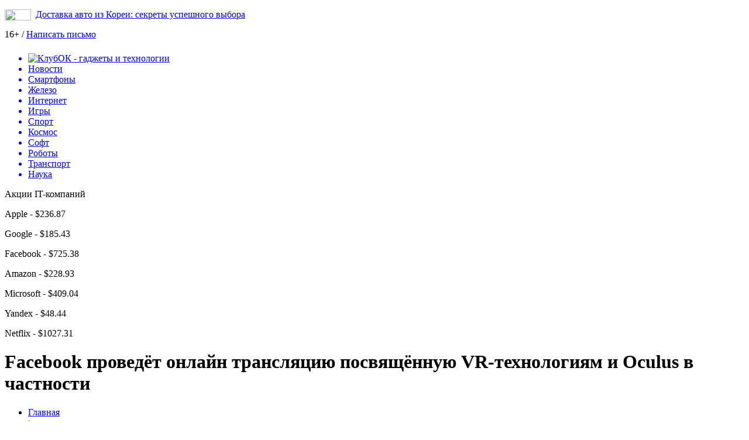

--- FILE ---
content_type: text/html; charset=UTF-8
request_url: https://www.klubok.net/03/18/facebook-provedyot-onlajn-translyaciyu-posvyashhyonnuyu-vr-texnologiyam-i-oculus-v-chastnosti.html
body_size: 9405
content:
<!DOCTYPE html>
<html xmlns="http://www.w3.org/1999/xhtml">
<head>
<meta http-equiv="Content-Type" content="text/html; charset=utf-8" />
<meta name="viewport" content="width=device-width, initial-scale=1" />

<title>Facebook проведёт онлайн трансляцию посвящённую VR-технологиям и Oculus в частности &#8212; КлубОК &#8212; гаджеты и технологии</title>
<meta name="description" content="Из-за того, что ежегодная Конференция разработчиков видеоигр была отменена по всем известной причине, огромное количество самых различных разработчиков и компаний испытали серьёзные проблемы. Однако несмотря на это, многие же из них стараются найти хоть какой-нибудь выход из крайне неудачно сложившейся ситуации." />

<link rel="Shortcut Icon" href="https://www.klubok.net/favicon.png" type="image/x-icon" />
<link rel="stylesheet" href="https://www.klubok.net/wp-content/themes/hitech/style.css" type="text/css" />
<link href='https://fonts.googleapis.com/css?family=Cuprum:400,400italic&subset=cyrillic&display=swap' rel='stylesheet' type='text/css'>
<link href="https://fonts.googleapis.com/css?family=Roboto+Condensed:400,400i,700,700i%7CRoboto:400,400i,700,700i&amp;subset=cyrillic,cyrillic-ext&display=swap" rel="stylesheet"><link rel="canonical" href="https://www.klubok.net/03/18/facebook-provedyot-onlajn-translyaciyu-posvyashhyonnuyu-vr-texnologiyam-i-oculus-v-chastnosti.html" />
<style>
/* Youtube */
.youtube{clear:both;background-position:center;background-repeat:no-repeat;position:relative;display:inline-block;overflow:hidden;transition:all 200ms ease-out;cursor:pointer;width:100%;height:360px;}
.youtube .play{background:url("[data-uri] +CTSbehfAH29mrID8bET0+0EUkAd8WYDOmqJ3ecsG30yr9wqRfm6Y+a1BEFDEjHfHvWmY9ck6CygHvBVr8Xhtb4ZE5HZA3y8DvBNA1TjnrmXWf+sioMwZX5V/VHXMGGMMoKdDCxCRvRWBdzKzdHEO+EisilbPyopHYqp6S9UCAsz4iojI7hUDAtyXVQgIDd6KnOoaWNkbI6FaPSuZGyMArsi7MZoloB4zviI/Nhr3X95jltwTRQmoIfgisy5ai+me67OI7fE4nrqjrqfK1t0eby0FPRB6oGVlchL3rgnfrq19RKbVBdhV9IOSwJmfmJi4vi/4ThERitwyCxVAFqydshuCX5awhQ9KtmuIWd8IDZED/nXT77rvVVv6sHRKwjYi91poqP7Dr+Y6JJ1VSZIMA3wkPNy6bX+o8Bcm0sXMdwM8Fxo0A3xORPaWBp6uPXsmbxCRD0NDL0dOANhVCXy6iAjMcjbcrMt3RITKwdMVRdFo+y5yvkL4eWZ+zHt/ZVD4dEVRNGotpst+dZZZH8k86lqn2pIvT/eqrNfn2xuyqYPZ8mv7s8pfn/8Pybm4TIjanscAAAAASUVORK5CYII=") no-repeat center center;background-size:64px 64px;position:absolute;height:100%;width:100%;opacity:.8;filter:alpha(opacity=80);transition:all 0.2s ease-out;}
.youtube .play:hover{opacity:1;filter:alpha(opacity=100);}
.youtuber iframe{width:100%;height:360px;}
.youtuber{clear:both;overflow:hidden;margin-bottom:20px;}
    </style></head>

<body>
<div id="inbody">

<div id="headline">
	<div class="inheadline">
		<p><img src="https://www.klubok.net/wp-content/themes/hitech/images/live.png" width="45" height="19" style="float:left;margin-right:8px;" /><a href="https://www.klubok.net/11/21/dostavka-avto-iz-korei-sekrety-uspeshnogo-vybora.html">Доставка авто из Кореи: секреты успешного выбора</a></p>
		</div>
	
	<div class="datoday">
	<p>16+ / <a href="mailto:nadberezovik@gmail.com">Написать письмо</a></p>
	</div>
</div>



<div class="menu2">
		<ul>
		
		<a href="https://www.klubok.net/"><li class="fchil"><img src="https://www.klubok.net/wp-content/themes/hitech/images/logo.png" width="176" height="40" alt="КлубОК - гаджеты и технологии" style="margin-top:7px;margin-right:60px;margin-bottom:-11px;" /></li></a>
		
				<a href="https://www.klubok.net/mixnews"><li class="fchil">Новости</li></a>
				
				<a href="https://www.klubok.net/smartfony"><li>Смартфоны</li></a>
				
				<a href="https://www.klubok.net/zhelezo"><li>Железо</li></a>
				
				<a href="https://www.klubok.net/internet"><li>Интернет</li></a>
				
				<a href="https://www.klubok.net/igry"><li>Игры</li></a>
					
				<a href="https://www.klubok.net/sport"><li>Спорт</li></a>
				
				<a href="https://www.klubok.net/kosmos"><li>Космос</li></a>
				
				<a href="https://www.klubok.net/soft"><li>Софт</li></a>
				
				<a href="https://www.klubok.net/roboty"><li>Роботы</li></a>
				
				<a href="https://www.klubok.net/transport"><li>Транспорт</li></a>
				
				<a href="https://www.klubok.net/nauka"><li class="current"><div class="strela">Наука</div></li></a>
				</ul>
	</div>
	
	<div class="podmenu2"></div>
	
<!--noindex-->
<div id="akcii">
	<div class="akcleft">
	<p>Акции IT-компаний</p>
	</div>
	<div class="akcright">
		<p>Apple - $236.87 <img src="https://www.klubok.net/wp-content/themes/hitech/images/akcup.jpg" width="12" height="12" /></p>
		<p>Google - $185.43 <img src="https://www.klubok.net/wp-content/themes/hitech/images/akcup.jpg" width="12" height="12" /></p>
		<p>Facebook - $725.38 <img src="https://www.klubok.net/wp-content/themes/hitech/images/akcdown.jpg" width="12" height="12" /></p>
		<p>Amazon - $228.93 <img src="https://www.klubok.net/wp-content/themes/hitech/images/akcdown.jpg" width="12" height="12" /></p>
		<p>Microsoft - $409.04 <img src="https://www.klubok.net/wp-content/themes/hitech/images/akcup.jpg" width="12" height="12" /></p>
		<p>Yandex - $48.44 <img src="https://www.klubok.net/wp-content/themes/hitech/images/akcdown.jpg" width="12" height="12" /></p>
		<p>Netflix - $1027.31 <img src="https://www.klubok.net/wp-content/themes/hitech/images/akcup.jpg" width="12" height="12" /></p>
	</div>
</div>
<!--/noindex-->

<div id="page">


<div id="thirdpart">
	<div class="thirdleft2">
			<h1>Facebook проведёт онлайн трансляцию посвящённую VR-технологиям и Oculus в частности</h1>
		<div class="indexnews">

			<div id="podzag">
				<div id="rubr"><div id="breadcrumb"><ul><li><a href="https://www.klubok.net">Главная</a></li><li>&gt;</li><li><a href="https://www.klubok.net/nauka">Наука</a></li></ul></div></div>
				<!--noindex-->
				<div id="datecont">18.03.2020 15:11</div>
				<!--/noindex-->
			</div>
			
			<div class="indexentry">
				<p><img data-src="https://www.klubok.net/wp-content/uploads/2020/03/90348071_635062323985607_2598877198911799296_n.png.jpg" data-lazy-type="image" width="640" height="auto" alt="Facebook проведёт онлайн трансляцию посвящённую VR-технологиям и Oculus в частности" title="Facebook проведёт онлайн трансляцию посвящённую VR-технологиям и Oculus в частности" class="lazyload contimg" /></p><p>Из-за того, что ежегодная Конференция разработчиков видеоигр была отменена по всем известной причине, огромное количество самых различных разработчиков и компаний испытали серьёзные проблемы. Однако несмотря на это, многие же из них стараются найти хоть какой-нибудь выход из крайне неудачно сложившейся ситуации. И корпорация Facebook, которая как раз таки и входит в число тех, кто собирался посетить вышеуказанную конференцию и представить там свои новые технические продукты, на этой неделе собирается сделать серию из нескольких громких и не очень объявлений. И да, практически все данные объявления будут так или иначе связаны с фирменным шлемом виртуальной реальности Oculus.</p>
<p>Соответствующие новости будут объявлены в рамках так называемой собственной выставки разработчиков. Таким образом уже стало известно о том, что первой новостью будет объявление касательно собственного программного обеспечения от Facebook. Дело в том, что с его помощью Oculus Quest подвергнется крайне серьёзной переработке, а если быть более точным, то изменён будет практически весь пользовательский интерфейс. И согласно словам вышеуказанного технического гиганта данное решение представляет собой «очередной шаг к популяризации и совершенствованию технологий виртуальной реальности». На данный же момент основной пользовательский интерфейс шлема Quest включает в себя во многом запутанную систему, состоящую из плавающих меню. Ну а новое же меню будет выглядеть чуть более простым в плане навигации.</p>
</p>
<p>Более того, с приходом нового интерфейса так же появится возможность вызова прямо в приложениях навигационных системных меню, которые позволят настроить функциональность всей системы без необходимости полноценного возврата к домашнему интерфейсу. Более того, с грядущим обновлением Oculus также добавит и поддержку мультиокна для уже упомянутых шлемов Quest. Первой же вещью, которая сможет работать в данном режиме, будет являться встроенный веб-браузер. Имеется в виду то, что пользователи получат возможность открытия, закрытия и перестановки окна вокруг себя таким образом, как вам понравится. Сама компания Oculus заявила, что при помощи данного функционала пользователи смогут, например, в одном окне смотреть видео игрового процесса, а в другом читать какие-либо новости.</p>
<p><img data-src="http://www.klubok.net/wp-content/uploads/2020/03/89721248_540973836542400_8332487698157666304_n.png.jpg" data-lazy-type="image" width="" height="" alt="Facebook проведёт онлайн трансляцию посвящённую VR-технологиям и Oculus в частности" title="Facebook проведёт онлайн трансляцию посвящённую VR-технологиям и Oculus в частности" class="lazyload contimg" /></p>
<p>Так же в официальном сообщении корпорации Facebook по этому поводу говорится следующее: «Будущая платформа виртуальной реальности должна позволять людям крайне легко выполнять сразу несколько задач одновременно. Пользователи должны иметь возможность беспрепятственно перемещаться между несколькими приложениями, при этом никак не ограничивая какой-либо функционал. Это касается всего, начиная от игр, заканчивая мультимедиа и прочими развлечениями. Виртуальная реальность, как вычислительная платформа нового поколения, будет поддерживать абсолютно весь спектр её возможных применений». Из всего этого отчётливо можно заметить, что Facebook рассматривает VR-устройства как некий новый способ выполнения сложных задач, который в потенциальном будущем сможет если и не заменить, то как минимум сравняться по возможностям в привычными нам компьютерами и ноутбуками, и это довольно-таки здорово. </p>
<p><!--noindex--><a href="http://www.klubok.net/red.php?https://fainaidea.com/izobretenija/gadzhety/facebook-provedyot-onlajn-translyatsiyu-posvyashhyonnuyu-vr-tehnologiyam-i-oculus-v-chastnosti-187945.html" rel="nofollow noopener noreferrer" target="_blank">Источник</a><!--/noindex--></p>
			</div>	

			<div id="readmore">
				<h3>Читайте также</h3>
				<ul>
								<li><a href="https://www.klubok.net/02/14/ilon-mask-predlozhil-kupit-openai-za-974-milliarda-dollarov.html">Илон Маск предложил купить OpenAI за 97,4 миллиарда долларов</a></li>
								<li><a href="https://www.klubok.net/02/14/bytedance-vladelec-tiktok-predstavila-omnihuman-1-generator-realistichnyx-dipfejkov.html">ByteDance, владелец TikTok, представила OmniHuman-1 — генератор реалистичных дипфейков</a></li>
								<li><a href="https://www.klubok.net/02/14/kingdom-come-deliverance-ii-prodalas-pochti-2-milliona-raz-za-poltory-nedeli.html">Kingdom Come Deliverance II продалась почти 2 миллиона раз за полторы недели</a></li>
												<li><a href="https://www.klubok.net/11/21/dostavka-avto-iz-korei-sekrety-uspeshnogo-vybora.html">Доставка авто из Кореи: секреты успешного выбора</a></li>
								<li><a href="https://www.klubok.net/11/20/slay-the-spire-2-demo-kak-poprobovat-i-pochemu-stoit-popolnit-stim.html">Slay the Spire 2 демо - как попробовать и почему стоит пополнить стим</a></li>
								</ul>
			</div>
		</div>
		</div>
	<div class="thirdright2">
		<h2>Космические новости</h2>
<div class="mainsidenews2">
	<div class="sidetexta2">
		<span>23:21</span> <a href="https://www.klubok.net/02/22/kakoj-planshet-kupit-v-2022-do-20-000-rublej.html">Какой планшет купить в 2022 до 20 000 рублей</a>
	</div>
</div>
<div class="mainsidenews2">
	<div class="sidetexta2">
		<span>19:11</span> <a href="https://www.klubok.net/02/22/mogut-li-zakony-fiziki-menyatsya-so-vremenem.html">Могут ли законы физики меняться со временем?</a>
	</div>
</div>

<h2>Транспорт и концепты</h2>
<div class="mainsidenews2">
	<div class="sidetexta2">
		<span>22:11</span> <a href="https://www.klubok.net/04/28/zavod-v-efiopii-gotovitsya-vypuskat-vsyu-linejku-uazov.html">Завод в Эфиопии готовится выпускать всю линейку УАЗов</a>
	</div>
</div>
<div class="mainsidenews2">
	<div class="sidetexta2">
		<span>18:11</span> <a href="https://www.klubok.net/04/28/lamborghini-ivleevoj-evakuirovali-iz-za-nepravilnoj-parkovki.html">Lamborghini Ивлеевой эвакуировали из-за неправильной парковки</a>
	</div>
</div>

<h2>Роботы и нейросети</h2>
<div class="mainsidenews2">
	<div class="sidetexta2">
		<span>13:01</span> <a href="https://www.klubok.net/05/08/krupnye-drony-budut-zapuskat-stai-mini-bespilotnikov-podrobnosti.html">Крупные дроны будут запускать стаи мини-беспилотников: подробности</a>
	</div>
</div>
<div class="mainsidenews2">
	<div class="sidetexta2">
		<span>08:51</span> <a href="https://www.klubok.net/05/08/volkswagen-rassekretil-novyj-elektrokar-kompaktnyj-xetchbek-zasvetilsya-v-seti.html">Volkswagen рассекретил новый электрокар: компактный хэтчбек засветился в сети</a>
	</div>
</div>

<h2>Наука и мир ученых</h2>
<div class="mainsidenews2">
	<div class="sidetexta2">
		<span>18:21</span> <a href="https://www.klubok.net/02/21/sotrudniki-salesforce-protestuyut-protiv-ambicij-kompanii-v-oblasti-nft.html">Сотрудники Salesforce протестуют против амбиций компании в области NFT</a>
	</div>
</div>
<div class="mainsidenews2">
	<div class="sidetexta2">
		<span>14:21</span> <a href="https://www.klubok.net/02/21/skype-teper-pozvolyaet-sovershat-ekstrennye-vyzovy-v-sluzhbu-spaseniya.html">Skype теперь позволяет совершать экстренные вызовы в службу спасения</a>
	</div>
</div>

<h2>Программное обеспечение</h2>
<div class="mainsidenews2">
	<div class="sidetexta2">
		<span>06:32</span> <a href="https://www.klubok.net/04/24/nacbank-nazval-kriticheski-vazhnye-banki-dlya-ukrainy.html">Нацбанк назвал критически важные банки для Украины</a>
	</div>
</div>
<div class="mainsidenews2">
	<div class="sidetexta2">
		<span>02:31</span> <a href="https://www.klubok.net/04/24/kak-izmenilis-ceny-na-akcii-proizvoditelej-vakcin-protiv-covid-19-za-god.html">Как изменились цены на акции производителей вакцин против COVID-19 за год</a>
	</div>
</div>

<h2>Железо и комплектующие</h2>
<div class="mainsidenews2">
	<div class="sidetexta2">
		<span>00:01</span> <a href="https://www.klubok.net/07/03/microsoft-testiruet-novyj-dizajn-menyu-pusk-v-windows-10.html">Microsoft тестирует новый дизайн меню «Пуск» в Windows 10</a>
	</div>
</div>
<div class="mainsidenews2">
	<div class="sidetexta2">
		<span>19:52</span> <a href="https://www.klubok.net/07/02/asus-rog-phone-3-vyjdet-22-iyulya.html">Asus ROG Phone 3 выйдет 22 июля</a>
	</div>
</div>

<h2>Смартфоны и гаджеты</h2>
<div class="mainsidenews2">
	<div class="sidetexta2">
		<span>22:22</span> <a href="https://www.klubok.net/02/14/rendery-iphone-se-4-izvestnyj-proizvoditel-chexlov-podtverdil-dizajn-ustrojstva.html">Рендеры iPhone SE 4: известный производитель чехлов подтвердил дизайн устройства</a>
	</div>
</div>
<div class="mainsidenews2">
	<div class="sidetexta2">
		<span>18:15</span> <a href="https://www.klubok.net/02/14/oppo-find-x8-mini-novye-podrobnosti-o-predstoyashhem-flagmane.html">Oppo Find X8 Mini: новые подробности о предстоящем флагмане</a>
	</div>
</div>

<h2>Игровая индустрия и спорт</h2>
<div class="mainsidenews2">
	<div class="sidetexta2">
		<span>22:40</span> <a href="https://www.klubok.net/02/14/kingdom-come-deliverance-ii-prodalas-pochti-2-milliona-raz-za-poltory-nedeli.html">Kingdom Come Deliverance II продалась почти 2 миллиона раз за полторы недели</a>
	</div>
</div>
<div class="mainsidenews2">
	<div class="sidetexta2">
		<span>21:16</span> <a href="https://www.klubok.net/02/14/crytek-priostanovila-razrabotku-crysis-4-i-sokratila-chast-sotrudnikov.html">Crytek приостановила разработку Crysis 4 и сократила часть сотрудников</a>
	</div>
</div>

<h2>Интернет и новости</h2>
<div class="mainsidenews2">
	<div class="sidetexta2">
		<span>03:27</span> <a href="https://www.klubok.net/11/21/dostavka-avto-iz-korei-sekrety-uspeshnogo-vybora.html">Доставка авто из Кореи: секреты успешного выбора</a>
	</div>
</div>
<div class="mainsidenews2">
	<div class="sidetexta2">
		<span>04:02</span> <a href="https://www.klubok.net/11/20/slay-the-spire-2-demo-kak-poprobovat-i-pochemu-stoit-popolnit-stim.html">Slay the Spire 2 демо - как попробовать и почему стоит пополнить стим</a>
	</div>
</div>
	</div>
</div>





	
<div id="footer">
	<div class="footmenu">
		<ul>
			<li><a href="https://www.klubok.net/">Главная</a></li>
			<li><a href="https://www.klubok.net/mixnews">Новости</a></li>
			<li><a href="https://www.klubok.net/smartfony">Смартфоны</a></li>
			<li><a href="https://www.klubok.net/zhelezo">Железо</a></li>
			<li><a href="https://www.klubok.net/internet">Интернет</a></li>
			<li><a href="https://www.klubok.net/igry">Игры</a></li>
			<li><a href="https://www.klubok.net/kosmos">Космос</a></li>
			<li><a href="https://www.klubok.net/sport">Спорт</a></li>
			<li><a href="https://www.klubok.net/soft">Софт</a></li>
			<li><a href="https://www.klubok.net/roboty">Роботы</a></li>
			<li><a href="https://www.klubok.net/transport">Транспорт</a></li>
			<li><a href="https://www.klubok.net/nauka">Наука</a></li>
			<li><a href="https://www.klubok.net/articles">Статьи</a></li>
		</ul>
	</div>
		<div class="foottext">
	<p>&copy; 2002-2025 "КлубОК - гаджеты и технологии". Все права защищены.</p>
	<p>При использовании материалов сайта гиперссылка на <a href="https://www.klubok.net/">www.klubok.net</a> обязательна. Связь с редакцией: <a href="mailto:nadberezovik@gmail.com">nadberezovik@gmail.com</a></p>
	<p><a href="https://www.klubok.net/sitemap.xml">XML</a> | <a href="https://www.klubok.net/policies.php">Политика конфиденциальности</a> | <a href="https://www.klubok.net/terms.php">Правила пользования сайтом</a></p>
	</div>
</div>



</div>

<!--noindex-->
<script>
  document.addEventListener("DOMContentLoaded", function() {
    var lazyImages = [].slice.call(document.querySelectorAll("img.lazyload"));

    if ("IntersectionObserver" in window) {
      var lazyImageObserver = new IntersectionObserver(function(entries, observer) {
        entries.forEach(function(entry) {
          if (entry.isIntersecting) {
            var lazyImage = entry.target;
            lazyImage.src = lazyImage.dataset.src;
            lazyImageObserver.unobserve(lazyImage);
          }
        });
      });

      lazyImages.forEach(function(lazyImage) {
        lazyImageObserver.observe(lazyImage);
      });
    } else {
      // Фоллбек на обычную загрузку изображений, если Intersection Observer не поддерживается.
      lazyImages.forEach(function(lazyImage) {
        lazyImage.src = lazyImage.dataset.src;
      });
    }
  });
</script>
<script src="https://www.klubok.net/wp-content/plugins/youtube-postload/yt.js" async></script><script>
	document.addEventListener("DOMContentLoaded", function(event) {
	setTimeout( () => {
		let tDiv = document.createElement('div');
		let str = '<img src="https://counter.yadro.ru/hit?r' +
		escape(document.referrer) + ((typeof (screen) == 'undefined') ? '' :
		';s' + screen.width + '*' + screen.height + '*' + (screen.colorDepth ?
		screen.colorDepth : screen.pixelDepth)) + ';u' + escape(document.URL) +
		';' + Math.random() +
		'" alt="">';
		tDiv.innerHTML = str;
		document.body.appendChild(tDiv);
		
		let noScript = document.createElement('noscript');
		let tDiv2 = document.createElement('div');
		
		str = '<img src="https://mc.yandex.ru/watch/53358826" style="position:absolute; left:-9999px;" alt="" />';
		
		tDiv2.innerHTML = str;
		noScript.appendChild(tDiv2);
		document.body.appendChild(noScript);
		
		(function(m,e,t,r,i,k,a){m[i]=m[i]||function(){(m[i].a=m[i].a||[]).push(arguments)};
		   m[i].l=1*new Date();k=e.createElement(t),a=e.getElementsByTagName(t)[0],k.async=1,k.src=r,a.parentNode.insertBefore(k,a)})
		   (window, document, "script", "https://mc.yandex.ru/metrika/tag.js", "ym");
		   ym(53358826, "init", {
				clickmap:true,
				trackLinks:true,
				accurateTrackBounce:true,
				webvisor:true
		   });
		}, 2000);
	});
</script>
<div id="go_up">Вверх</div>
<script>document.getElementById('go_up').onclick = function() {window.scrollTo({top: 0, behavior: 'smooth'});}
window.onscroll = function() {
    var goUp = document.getElementById('go_up');
    if (document.body.scrollTop > 200 || document.documentElement.scrollTop > 200) {
        goUp.style.display = "block";
    } else {
        goUp.style.display = "none";
    }
};
</script>
<!--/noindex-->

</div>
</body>

</html>